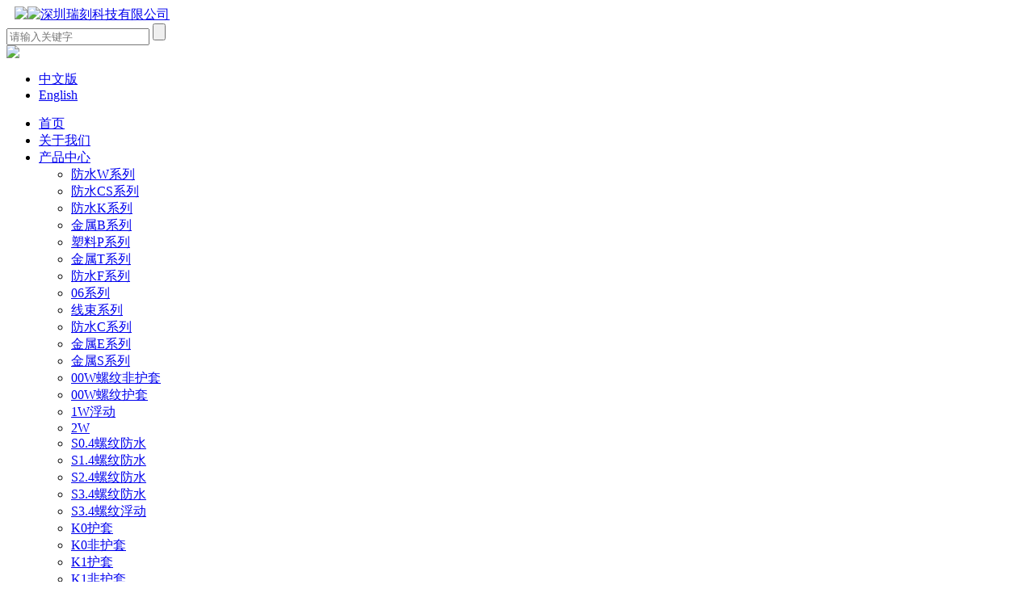

--- FILE ---
content_type: text/html; charset=utf-8
request_url: http://www.szrico.com.cn/product/pro_24.html
body_size: 11919
content:



<!DOCTYPE html PUBLIC "-//W3C//DTD XHTML 1.0 Transitional//EN" "http://www.w3.org/TR/xhtml1/DTD/xhtml1-transitional.dtd">

<html xmlns="http://www.w3.org/1999/xhtml">
<head>
    <meta http-equiv="Content-Type" content="text/html; charset=utf-8" />
    <title>
        金属T系列-深圳瑞刻科技有限公司</title>
    <meta name="keywords" content="深圳瑞刻科技有限公司" />
    <meta name="description" content="深圳瑞刻科技有限公司" />
    <link href="/css/css.css" rel="stylesheet" type="text/css" />
    <link href="/css/nei.css" rel="stylesheet" type="text/css" />
    <script src="/js/jquery-1.10.2.js" type="text/javascript"></script>
    <script src="/js/top.js" type="text/javascript"></script>
</head>
<body>
    <form method="post" action="./pro_24.html?id=24" id="ctl00">
<div class="aspNetHidden">
<input type="hidden" name="__VIEWSTATE" id="__VIEWSTATE" value="/wEPDwUKMTQyNjU5Mzg3MGRkTtSnfWP2e6zN3eB+2sWl8ZyOh8i55xTSCF6XClP7FyY=" />
</div>

<div class="aspNetHidden">

	<input type="hidden" name="__VIEWSTATEGENERATOR" id="__VIEWSTATEGENERATOR" value="31202FAF" />
</div>
        <!--头部-->
        
<script type="text/javascript" src="js/mobile.js"></script>
<script>
    function searchK() {
        var k = document.getElementById("txt_key").value;
        window.location.href = "pro.aspx?k=" + encodeURI(k);
    }
</script>





<div id="header">
    <div class="header1 clearfix">
        <a href="/" class="logo">
            <img src="/upload/big/20210705112022799134.png" alt="深圳瑞刻科技有限公司" />
        </a>
	<div style="float:left;margin-left: 10px;"><img src="/img/top-tel.png" height="60"></div>
        <!-- <div class="pc_web_name"><img src="img/web_name.png"></div> -->
        <div class="header2_right">
            <div class="header_search fl">
                <div class="search_icon"></div>
                <div class="main">
                    <form action="product/pro.html" method="get">
                        <input type="text" class="text" placeholder="请输入关键字" name='k' />
                        <input type="submit" class="btn" value="" />
                    </form>
                </div>
            </div>
            <div class="line1 fl"></div>

            <div class="header_country fl">
                <a href="javascript:;" class="on">
                    <img src="/img/country_icon.png"><i class="arrow">     </i></a>
                <ul>
                    <li><a href="/" target="_blank">中文版</a></li>
                    <li><a href="/" target="_blank">English</a></li>

                </ul>
            </div>
        </div>
    </div>
    <div class="header2 clearfix">
        <ul class="nav">
	 <li><a href="/">首页</a></li>
            
                    <li>
                        <a href="/text_166.html">关于我们</a>
                        

                       
                    </li>
                
                    <li>
                        <a href="/product/pro.html">产品中心</a>
                        
                                <div class="subnav">
                                    <div class="pro_subnav main clearfix">
                                        <ul class="pro_subnav1 fl">
                            
                                <li class="on" rel="0">
                                    <a href="/product/pro_114.html">防水W系列</a>
                                    <i></i>
                                </li>
                            
                                <li class="" rel="1">
                                    <a href="/product/pro_119.html">防水CS系列</a>
                                    <i></i>
                                </li>
                            
                                <li class="" rel="2">
                                    <a href="/product/pro_21.html">防水K系列</a>
                                    <i></i>
                                </li>
                            
                                <li class="" rel="3">
                                    <a href="/product/pro_19.html">金属B系列</a>
                                    <i></i>
                                </li>
                            
                                <li class="" rel="4">
                                    <a href="/product/pro_22.html">塑料P系列</a>
                                    <i></i>
                                </li>
                            
                                <li class="" rel="5">
                                    <a href="/product/pro_24.html">金属T系列</a>
                                    <i></i>
                                </li>
                            
                                <li class="" rel="6">
                                    <a href="/product/pro_25.html">防水F系列</a>
                                    <i></i>
                                </li>
                            
                                <li class="" rel="7">
                                    <a href="/product/pro_26.html">06系列</a>
                                    <i></i>
                                </li>
                            
                                <li class="" rel="8">
                                    <a href="/product/pro_27.html">线束系列</a>
                                    <i></i>
                                </li>
                            
                                <li class="" rel="9">
                                    <a href="/product/pro_28.html">防水C系列</a>
                                    <i></i>
                                </li>
                            
                                <li class="" rel="10">
                                    <a href="/product/pro_80.html">金属E系列</a>
                                    <i></i>
                                </li>
                            
                                <li class="" rel="11">
                                    <a href="/product/pro_81.html">金属S系列</a>
                                    <i></i>
                                </li>
                            
                                </ul>
                                      <div class="pro_subnav2 fl">
                                          
                                          <ul style="display: block;">
                                              
                                              <li><a href="/product/pro_115.html">00W螺纹非护套</a></li>
                                              
                                              <li><a href="/product/pro_116.html">00W螺纹护套</a></li>
                                              
                                              <li><a href="/product/pro_117.html">1W浮动</a></li>
                                              
                                              <li><a href="/product/pro_118.html">2W</a></li>
                                              
                                          </ul>
                                          
                                          <ul style="">
                                              
                                              <li><a href="/product/pro_120.html">S0.4螺纹防水</a></li>
                                              
                                              <li><a href="/product/pro_121.html">S1.4螺纹防水</a></li>
                                              
                                              <li><a href="/product/pro_122.html">S2.4螺纹防水</a></li>
                                              
                                              <li><a href="/product/pro_123.html">S3.4螺纹防水</a></li>
                                              
                                              <li><a href="/product/pro_124.html">S3.4螺纹浮动</a></li>
                                              
                                          </ul>
                                          
                                          <ul style="">
                                              
                                              <li><a href="/product/pro_42.html">K0护套</a></li>
                                              
                                              <li><a href="/product/pro_43.html">K0非护套</a></li>
                                              
                                              <li><a href="/product/pro_44.html">K1护套</a></li>
                                              
                                              <li><a href="/product/pro_45.html">K1非护套</a></li>
                                              
                                              <li><a href="/product/pro_46.html">K2护套</a></li>
                                              
                                              <li><a href="/product/pro_47.html">K2非护套</a></li>
                                              
                                          </ul>
                                          
                                          <ul style="">
                                              
                                              <li><a href="/product/pro_29.html">B00护套</a></li>
                                              
                                              <li><a href="/product/pro_30.html">B0护套</a></li>
                                              
                                              <li><a href="/product/pro_31.html">B0非护套</a></li>
                                              
                                              <li><a href="/product/pro_32.html">B1护套</a></li>
                                              
                                              <li><a href="/product/pro_33.html">B1非护套</a></li>
                                              
                                              <li><a href="/product/pro_34.html">B2护套</a></li>
                                              
                                              <li><a href="/product/pro_35.html">B2非护套</a></li>
                                              
                                              <li><a href="/product/pro_36.html">B3护套</a></li>
                                              
                                              <li><a href="/product/pro_37.html">B3非护套</a></li>
                                              
                                              <li><a href="/product/pro_38.html">定制B款</a></li>
                                              
                                              <li><a href="/product/pro_39.html">B00非护套</a></li>
                                              
                                          </ul>
                                          
                                          <ul style="">
                                              
                                              <li><a href="/product/pro_48.html">P0护套</a></li>
                                              
                                              <li><a href="/product/pro_49.html">P1非护套</a></li>
                                              
                                              <li><a href="/product/pro_50.html">P1护套</a></li>
                                              
                                              <li><a href="/product/pro_51.html">P2非护套</a></li>
                                              
                                              <li><a href="/product/pro_52.html">P2护套</a></li>
                                              
                                              <li><a href="/product/pro_53.html">P定制</a></li>
                                              
                                              <li><a href="/product/pro_126.html">P3</a></li>
                                              
                                          </ul>
                                          
                                          <ul style="">
                                              
                                              <li><a href="/product/pro_62.html">T1系列</a></li>
                                              
                                          </ul>
                                          
                                          <ul style="">
                                              
                                              <li><a href="/product/pro_63.html">F0短款</a></li>
                                              
                                              <li><a href="/product/pro_64.html">F0长款护套</a></li>
                                              
                                              <li><a href="/product/pro_65.html">F0长款非护套</a></li>
                                              
                                              <li><a href="/product/pro_66.html">F1短款</a></li>
                                              
                                              <li><a href="/product/pro_67.html">F1长款护套</a></li>
                                              
                                              <li><a href="/product/pro_68.html">F1长款非护套</a></li>
                                              
                                              <li><a href="/product/pro_69.html">F2短款</a></li>
                                              
                                              <li><a href="/product/pro_70.html">F2长款护套</a></li>
                                              
                                              <li><a href="/product/pro_71.html">F2长款非护套</a></li>
                                              
                                              <li><a href="/product/pro_72.html">定制F系列</a></li>
                                              
                                          </ul>
                                          
                                          <ul style="">
                                              
                                              <li><a href="/product/pro_73.html">1号</a></li>
                                              
                                              <li><a href="/product/pro_74.html">1号磨砂</a></li>
                                              
                                              <li><a href="/product/pro_75.html">2号</a></li>
                                              
                                              <li><a href="/product/pro_76.html">2号磨砂</a></li>
                                              
                                              <li><a href="/product/pro_77.html">3号</a></li>
                                              
                                              <li><a href="/product/pro_78.html">防水款</a></li>
                                              
                                          </ul>
                                          
                                          <ul style="">
                                              
                                          </ul>
                                          
                                          <ul style="">
                                              
                                              <li><a href="/product/pro_79.html">C1系列</a></li>
                                              
                                          </ul>
                                          
                                          <ul style="">
                                              
                                              <li><a href="/product/pro_83.html">E1.1</a></li>
                                              
                                              <li><a href="/product/pro_84.html">E1.1浮动</a></li>
                                              
                                              <li><a href="/product/pro_85.html">E1.1固定式插座浮动混插</a></li>
                                              
                                              <li><a href="/product/pro_86.html">E1.1混插</a></li>
                                              
                                              <li><a href="/product/pro_87.html">E1.4</a></li>
                                              
                                              <li><a href="/product/pro_125.html">E0双同轴带护套</a></li>
                                              
                                          </ul>
                                          
                                          <ul style="">
                                              
                                              <li><a href="/product/pro_88.html">S00.1护套</a></li>
                                              
                                              <li><a href="/product/pro_89.html">S00浮动非护套</a></li>
                                              
                                              <li><a href="/product/pro_90.html">S00浮动护套</a></li>
                                              
                                              <li><a href="/product/pro_91.html">S00同轴非护套 19.11.13</a></li>
                                              
                                              <li><a href="/product/pro_92.html">S0.2EXG</a></li>
                                              
                                              <li><a href="/product/pro_93.html">S0.4螺纹防水</a></li>
                                              
                                              <li><a href="/product/pro_94.html">S0.4双螺母插座</a></li>
                                              
                                              <li><a href="/product/pro_95.html">S0。1浮动带护套19.11.14</a></li>
                                              
                                              <li><a href="/product/pro_96.html">S1.1头孔座针带护套20.5.15</a></li>
                                              
                                              <li><a href="/product/pro_97.html">S1.1头孔座针非护套带接地脚20.5.20</a></li>
                                              
                                              <li><a href="/product/pro_98.html">S1.1头孔座针护套型带接地脚20.5.19</a></li>
                                              
                                              <li><a href="/product/pro_99.html">S1.1头针座孔非护套20.5.16</a></li>
                                              
                                              <li><a href="/product/pro_100.html">S1.1弯角19.7.16</a></li>
                                              
                                              <li><a href="/product/pro_101.html">S1.4螺纹防水</a></li>
                                              
                                              <li><a href="/product/pro_102.html">S2.1护套</a></li>
                                              
                                              <li><a href="/product/pro_103.html">S2.3带护套 19.12.9</a></li>
                                              
                                              <li><a href="/product/pro_104.html">S2.3非护套 19.12.10</a></li>
                                              
                                              <li><a href="/product/pro_105.html">S2.4护套</a></li>
                                              
                                              <li><a href="/product/pro_106.html">S2.4螺纹防水</a></li>
                                              
                                              <li><a href="/product/pro_107.html">S3.2护套</a></li>
                                              
                                              <li><a href="/product/pro_108.html">S3.4护套19.8.1</a></li>
                                              
                                              <li><a href="/product/pro_109.html">S3.4螺纹防水</a></li>
                                              
                                              <li><a href="/product/pro_110.html">S3.4螺纹浮动 20.4.9</a></li>
                                              
                                              <li><a href="/product/pro_111.html">S3.5护套19.8.2</a></li>
                                              
                                              <li><a href="/product/pro_112.html">S3.6护套 19.8.6</a></li>
                                              
                                              <li><a href="/product/pro_113.html">S3.7护套19.8.6</a></li>
                                              
                                          </ul>
                                          
                                      </div>
                                <div class="pro_subnav3 fl">
                                    <div class="subnav_title">新品上市</div>
                                    
                                    <a href="/product/prodetail_1639.html" class="pro_subnav3_path clearfix">
                                        <img src="/upload/small/thumb_500x500_20201214105744814512.jpg" class="fl" />
                                        <div class="pro_subnav3_path_r fl">
                                            <div class="title ellipsis" title="S1.4螺纹防水">S1.4螺纹防水</div>
                                            <div class="con">                                                   <i class="arrowR"></i></div>
                                        </div>
                                    </a>
                                    
                                    <a href="/product/prodetail_1638.html" class="pro_subnav3_path clearfix">
                                        <img src="/upload/small/thumb_500x500_20201214105737627216.jpg" class="fl" />
                                        <div class="pro_subnav3_path_r fl">
                                            <div class="title ellipsis" title="S1.4螺纹防水">S1.4螺纹防水</div>
                                            <div class="con">                                                   <i class="arrowR"></i></div>
                                        </div>
                                    </a>
                                    
                                    <a href="/product/prodetail_1723.html" class="pro_subnav3_path clearfix">
                                        <img src="/upload/small/thumb_390x390_20210717085856336599.jpg" class="fl" />
                                        <div class="pro_subnav3_path_r fl">
                                            <div class="title ellipsis" title="1.4CS">1.4CS</div>
                                            <div class="con">                                                   <i class="arrowR"></i></div>
                                        </div>
                                    </a>
                                    


                                    <div class="pro_subnav3_link clearfix">
                                        <a href="/product/pro.html"><i></i>查看最新产品</a>

                                    </div>
                                </div>
                                <div class="pro_subnav3 pro_subnav4 fr">
                                    <div class="subnav_title">推荐产品</div>
                                    
                                    <a href="/product/prodetail_1669.html" class="pro_subnav3_path clearfix">
                                        <img src="/upload/small/thumb_390x390_20210702170250985916.jpg" class="fl" />
                                        <div class="pro_subnav3_path_r fl">
                                            <div class="title ellipsis" title="0P">0P</div>
                                            <div class="con">                                               <i class="arrowR"></i></div>
                                        </div>
                                    </a>
                                    
                                    <a href="/product/prodetail_882.html" class="pro_subnav3_path clearfix">
                                        <img src="/upload/small/thumb_390x390_20181114095010107789.jpg" class="fl" />
                                        <div class="pro_subnav3_path_r fl">
                                            <div class="title ellipsis" title="C1">C1</div>
                                            <div class="con"><i class="arrowR"></i></div>
                                        </div>
                                    </a>
                                    
                                    <a href="/product/prodetail_881.html" class="pro_subnav3_path clearfix">
                                        <img src="/upload/small/thumb_390x390_20181013094434159112.jpg" class="fl" />
                                        <div class="pro_subnav3_path_r fl">
                                            <div class="title ellipsis" title="0B双螺母扳手">0B双螺母扳手</div>
                                            <div class="con"><i class="arrowR"></i></div>
                                        </div>
                                    </a>
                                    
                                </div>
                                </div>

                        </div>
                            

                       
                    </li>
                
                    <li>
                        <a href="/article/news.html">新闻资讯</a>
                        

                       
                    </li>
                
                    <li>
                        <a href="/text_220.html">人才招聘</a>
                        

                       
                    </li>
                
                    <li>
                        <a href="/list_208.html">解决方案</a>
                        

                       
                                      <div class="subnav">
                        <div class="solution_subnav main">
                            <ul class="subnav1">
                           
                        
                                <li><a href="/list_213.html">测量与测试</a></li>
      
                           
                           
                        
                                <li><a href="/list_214.html">地铁火车</a></li>
      
                           
                           
                        
                                <li><a href="/list_215.html">工业电子</a></li>
      
                           
                           
                        
                                <li><a href="/list_216.html">军事与安全</a></li>
      
                           
                           
                        
                                <li><a href="/list_217.html">通信</a></li>
      
                           
                           
                        
                                <li><a href="/list_218.html">医疗器械</a></li>
      
                           
                           
                        
                                <li><a href="/list_219.html">音频设备</a></li>
      
                           
                           
                                </ul>
                            <div class="clearfix">
                                <div class="solution_nav1 fl">
                                    <div class="subnav_title">测量解决方案</div>
                                    <div class="con">在测量与测试领域，精度决定了一切。为实现可靠的测试和得到结论性的结果，需要高质量的测试设备 和测试方法，以及强大的连接器来保证任何时候都能精确地传输测试数据。对于连接试样，测试设备和 评价单元的连接器的要求是非常高的。这也正是很多知名的制造商坚持选择瑞刻的原因。作为高性能连 接器的专家，瑞刻连接器多年来一直被成功地应用在测量与测试行业中。</div>
                                    <a href="/list_208.html" style="color:white;"><!--<i></i>-->了解详细</a>
                                </div>

                                <div class="subnav_list fl">
                                    <div class="subnav_title">方案案例</div>
                                    <ul class="clearfix">
                                        
                                           <li>
                                            <a href="/listdetail_76.html">
                                                <div class="imgBg" style="background:url(/upload/small/thumb_400x400_20181018181238874517.jpg) no-repeat center;"></div>
                                                <div class="con"> 　　不论在控制工程，设备监控或传输系统中：机器和设备的高可利用率在工业电子中是一个重要的经济因素。…</div>
                                                <i></i>
                                            </a>
                                        </li>
                                        
                                           <li>
                                            <a href="/listdetail_80.html">
                                                <div class="imgBg" style="background:url(/upload/small/thumb_400x400_20181018181300152368.jpg) no-repeat center;"></div>
                                                <div class="con"> 　　不论在控制工程，设备监控或传输系统中：机器和设备的高可利用率在工业电子中是一个重要的经济因素。…</div>
                                                <i></i>
                                            </a>
                                        </li>
                                        
                                     
                                    </ul>
                                </div>
                            </div>
                        </div>
                    </div>
                           
                    </li>
                
                    <li>
                        <a href="/text_186.html">联系我们</a>
                        

                       
                    </li>
                


        </ul>
    </div>
    <div class="nav_hover"></div>
   
</div>
<script src="/js/common2.js"></script>


        <div class="leibanner">
            <img src="/upload/big/20181226185117782469.png" />
        </div>

        <!--头部结束-->


        <!--内容开始-->

        <div id="main">
            <div class="y3bg">
                <div class="container">

                    <div class="pages_left y3_fl_left">
                        
<ul class="left_nav box_shadow">
    <div class="nav_title"><a href="pro.html" title="产品分类" style="color: #fff;">产品分类</a></div>
    
            <li>
                <span class="nav_one"><a href='pro_114.html' title='防水W系列'>防水W系列</a></span>
                <div class="ejfl">

                    
                            <span><a href='pro_115.html' title='00W螺纹非护套'>00W螺纹非护套</a></span>
                        
                            <span><a href='pro_116.html' title='00W螺纹护套'>00W螺纹护套</a></span>
                        
                            <span><a href='pro_117.html' title='1W浮动'>1W浮动</a></span>
                        
                            <span><a href='pro_118.html' title='2W'>2W</a></span>
                        
                </div>
                <div class="remove"></div>
            </li>
        
            <li>
                <span class="nav_one"><a href='pro_119.html' title='防水CS系列'>防水CS系列</a></span>
                <div class="ejfl">

                    
                            <span><a href='pro_120.html' title='S0.4螺纹防水'>S0.4螺纹防水</a></span>
                        
                            <span><a href='pro_121.html' title='S1.4螺纹防水'>S1.4螺纹防水</a></span>
                        
                            <span><a href='pro_122.html' title='S2.4螺纹防水'>S2.4螺纹防水</a></span>
                        
                            <span><a href='pro_123.html' title='S3.4螺纹防水'>S3.4螺纹防水</a></span>
                        
                            <span><a href='pro_124.html' title='S3.4螺纹浮动'>S3.4螺纹浮动</a></span>
                        
                </div>
                <div class="remove"></div>
            </li>
        
            <li>
                <span class="nav_one"><a href='pro_21.html' title='防水K系列'>防水K系列</a></span>
                <div class="ejfl">

                    
                            <span><a href='pro_42.html' title='K0护套'>K0护套</a></span>
                        
                            <span><a href='pro_43.html' title='K0非护套'>K0非护套</a></span>
                        
                            <span><a href='pro_44.html' title='K1护套'>K1护套</a></span>
                        
                            <span><a href='pro_45.html' title='K1非护套'>K1非护套</a></span>
                        
                            <span><a href='pro_46.html' title='K2护套'>K2护套</a></span>
                        
                            <span><a href='pro_47.html' title='K2非护套'>K2非护套</a></span>
                        
                </div>
                <div class="remove"></div>
            </li>
        
            <li>
                <span class="nav_one"><a href='pro_22.html' title='塑料P系列'>塑料P系列</a></span>
                <div class="ejfl">

                    
                            <span><a href='pro_48.html' title='P0护套'>P0护套</a></span>
                        
                            <span><a href='pro_49.html' title='P1非护套'>P1非护套</a></span>
                        
                            <span><a href='pro_50.html' title='P1护套'>P1护套</a></span>
                        
                            <span><a href='pro_51.html' title='P2非护套'>P2非护套</a></span>
                        
                            <span><a href='pro_52.html' title='P2护套'>P2护套</a></span>
                        
                            <span><a href='pro_53.html' title='P定制'>P定制</a></span>
                        
                            <span><a href='pro_126.html' title='P3'>P3</a></span>
                        
                </div>
                <div class="remove"></div>
            </li>
        
            <li>
                <span class="nav_one"><a href='pro_19.html' title='金属B系列'>金属B系列</a></span>
                <div class="ejfl">

                    
                            <span><a href='pro_29.html' title='B00护套'>B00护套</a></span>
                        
                            <span><a href='pro_30.html' title='B0护套'>B0护套</a></span>
                        
                            <span><a href='pro_31.html' title='B0非护套'>B0非护套</a></span>
                        
                            <span><a href='pro_32.html' title='B1护套'>B1护套</a></span>
                        
                            <span><a href='pro_33.html' title='B1非护套'>B1非护套</a></span>
                        
                            <span><a href='pro_34.html' title='B2护套'>B2护套</a></span>
                        
                            <span><a href='pro_35.html' title='B2非护套'>B2非护套</a></span>
                        
                            <span><a href='pro_36.html' title='B3护套'>B3护套</a></span>
                        
                            <span><a href='pro_37.html' title='B3非护套'>B3非护套</a></span>
                        
                            <span><a href='pro_38.html' title='定制B款'>定制B款</a></span>
                        
                            <span><a href='pro_39.html' title='B00非护套'>B00非护套</a></span>
                        
                </div>
                <div class="remove"></div>
            </li>
        
            <li>
                <span class="nav_one"><a href='pro_24.html' title='金属T系列'>金属T系列</a></span>
                <div class="ejfl">

                    
                            <span><a href='pro_62.html' title='T1系列'>T1系列</a></span>
                        
                </div>
                <div class="remove"></div>
            </li>
        
            <li>
                <span class="nav_one"><a href='pro_25.html' title='防水F系列'>防水F系列</a></span>
                <div class="ejfl">

                    
                            <span><a href='pro_63.html' title='F0短款'>F0短款</a></span>
                        
                            <span><a href='pro_64.html' title='F0长款护套'>F0长款护套</a></span>
                        
                            <span><a href='pro_65.html' title='F0长款非护套'>F0长款非护套</a></span>
                        
                            <span><a href='pro_66.html' title='F1短款'>F1短款</a></span>
                        
                            <span><a href='pro_67.html' title='F1长款护套'>F1长款护套</a></span>
                        
                            <span><a href='pro_68.html' title='F1长款非护套'>F1长款非护套</a></span>
                        
                            <span><a href='pro_69.html' title='F2短款'>F2短款</a></span>
                        
                            <span><a href='pro_70.html' title='F2长款护套'>F2长款护套</a></span>
                        
                            <span><a href='pro_71.html' title='F2长款非护套'>F2长款非护套</a></span>
                        
                            <span><a href='pro_72.html' title='定制F系列'>定制F系列</a></span>
                        
                </div>
                <div class="remove"></div>
            </li>
        
            <li>
                <span class="nav_one"><a href='pro_26.html' title='06系列'>06系列</a></span>
                <div class="ejfl">

                    
                            <span><a href='pro_73.html' title='1号'>1号</a></span>
                        
                            <span><a href='pro_74.html' title='1号磨砂'>1号磨砂</a></span>
                        
                            <span><a href='pro_75.html' title='2号'>2号</a></span>
                        
                            <span><a href='pro_76.html' title='2号磨砂'>2号磨砂</a></span>
                        
                            <span><a href='pro_77.html' title='3号'>3号</a></span>
                        
                            <span><a href='pro_78.html' title='防水款'>防水款</a></span>
                        
                </div>
                <div class="remove"></div>
            </li>
        
            <li>
                <span class="nav_one"><a href='pro_27.html' title='线束系列'>线束系列</a></span>
                <div class="ejfl">

                    
                </div>
                <div class="remove"></div>
            </li>
        
            <li>
                <span class="nav_one"><a href='pro_28.html' title='防水C系列'>防水C系列</a></span>
                <div class="ejfl">

                    
                            <span><a href='pro_79.html' title='C1系列'>C1系列</a></span>
                        
                </div>
                <div class="remove"></div>
            </li>
        
            <li>
                <span class="nav_one"><a href='pro_80.html' title='金属E系列'>金属E系列</a></span>
                <div class="ejfl">

                    
                            <span><a href='pro_125.html' title='E0双同轴带护套'>E0双同轴带护套</a></span>
                        
                            <span><a href='pro_83.html' title='E1.1'>E1.1</a></span>
                        
                            <span><a href='pro_84.html' title='E1.1浮动'>E1.1浮动</a></span>
                        
                            <span><a href='pro_85.html' title='E1.1固定式插座浮动混插'>E1.1固定式插座浮动混插</a></span>
                        
                            <span><a href='pro_86.html' title='E1.1混插'>E1.1混插</a></span>
                        
                            <span><a href='pro_87.html' title='E1.4'>E1.4</a></span>
                        
                </div>
                <div class="remove"></div>
            </li>
        
            <li>
                <span class="nav_one"><a href='pro_81.html' title='金属S系列'>金属S系列</a></span>
                <div class="ejfl">

                    
                            <span><a href='pro_88.html' title='S00.1护套'>S00.1护套</a></span>
                        
                            <span><a href='pro_89.html' title='S00浮动非护套'>S00浮动非护套</a></span>
                        
                            <span><a href='pro_90.html' title='S00浮动护套'>S00浮动护套</a></span>
                        
                            <span><a href='pro_91.html' title='S00同轴非护套 19.11.13'>S00同轴非护套 19.11.13</a></span>
                        
                            <span><a href='pro_92.html' title='S0.2EXG'>S0.2EXG</a></span>
                        
                            <span><a href='pro_93.html' title='S0.4螺纹防水'>S0.4螺纹防水</a></span>
                        
                            <span><a href='pro_94.html' title='S0.4双螺母插座'>S0.4双螺母插座</a></span>
                        
                            <span><a href='pro_95.html' title='S0。1浮动带护套19.11.14'>S0。1浮动带护套19.11.14</a></span>
                        
                            <span><a href='pro_96.html' title='S1.1头孔座针带护套20.5.15'>S1.1头孔座针带护套20.5.15</a></span>
                        
                            <span><a href='pro_97.html' title='S1.1头孔座针非护套带接地脚20.5.20'>S1.1头孔座针非护套带接地脚20.5.20</a></span>
                        
                            <span><a href='pro_98.html' title='S1.1头孔座针护套型带接地脚20.5.19'>S1.1头孔座针护套型带接地脚20.5.19</a></span>
                        
                            <span><a href='pro_99.html' title='S1.1头针座孔非护套20.5.16'>S1.1头针座孔非护套20.5.16</a></span>
                        
                            <span><a href='pro_100.html' title='S1.1弯角19.7.16'>S1.1弯角19.7.16</a></span>
                        
                            <span><a href='pro_101.html' title='S1.4螺纹防水'>S1.4螺纹防水</a></span>
                        
                            <span><a href='pro_102.html' title='S2.1护套'>S2.1护套</a></span>
                        
                            <span><a href='pro_103.html' title='S2.3带护套 19.12.9'>S2.3带护套 19.12.9</a></span>
                        
                            <span><a href='pro_104.html' title='S2.3非护套 19.12.10'>S2.3非护套 19.12.10</a></span>
                        
                            <span><a href='pro_105.html' title='S2.4护套'>S2.4护套</a></span>
                        
                            <span><a href='pro_106.html' title='S2.4螺纹防水'>S2.4螺纹防水</a></span>
                        
                            <span><a href='pro_107.html' title='S3.2护套'>S3.2护套</a></span>
                        
                            <span><a href='pro_108.html' title='S3.4护套19.8.1'>S3.4护套19.8.1</a></span>
                        
                            <span><a href='pro_109.html' title='S3.4螺纹防水'>S3.4螺纹防水</a></span>
                        
                            <span><a href='pro_110.html' title='S3.4螺纹浮动 20.4.9'>S3.4螺纹浮动 20.4.9</a></span>
                        
                            <span><a href='pro_111.html' title='S3.5护套19.8.2'>S3.5护套19.8.2</a></span>
                        
                            <span><a href='pro_112.html' title='S3.6护套 19.8.6'>S3.6护套 19.8.6</a></span>
                        
                            <span><a href='pro_113.html' title='S3.7护套19.8.6'>S3.7护套19.8.6</a></span>
                        
                </div>
                <div class="remove"></div>
            </li>
        
</ul>

                        
<div class="lx r_t_12 box_shadow" id="sidebar-follow" style="top: 0px; position: static;">
    <div class="block_title">
        <div class="name left_name"><a title="联系我们" href="/text_186.html">联系我们</a> </div>
    </div>
    <div class="lx_box">
        <p>
            <a title="联系我们" href="/text_186.html">
                <img width="186" height="96" border="0" title="联系我们" alt="联系我们" src="/img/Y20097_20150717103708.jpg" class="img_hover"></a><br>
        </p>
        <p>
            <b>深圳瑞刻科技有限公司</b>
        </p>
        <p>
            <span>电话：</span>0755-29716960
        </p>
        <p>
            <span>传真：</span>0755-29716721
        </p>
        <p>
            <span>邮箱：</span>
        </p>
        <p>
            <span>地址：</span>深圳市宝安区松岗街道溪头社区御溪城A206
        </p>
        <p>
            <span>网址：</span>http://www.szrico.com.cn<br/> 阿里巴巴：https://szrico66.1688.com<br/>淘宝店铺：https://shop274621166.taobao.com/
        </p>
    </div>
</div>

                    </div>
                    <div class="y3_right_01 box_shadow">
                        <div class="block_title">
                            <span class="location">您的位置：<a title="网站首页" href="/">网站首页</a> &gt; <a title="产品中心" href="product/pro.html">产品中心</a> &gt;  金属T系列</span>
                            <div class="name">金属T系列</div>
                        </div>
                        <div class="y3_cplistbox">
                            <div class="cplist">
                                <ul>
                                    
                                            <li>
                                                <div class="pic">
                                                    <span><a href="prodetail_867.html" title="T1系列">
                                                        <img border="0" title="T1系列" alt="T1系列" src="/upload/small/thumb_390x390_20181013093908743471.jpg"></a></span>
                                                </div>
                                                <p><a href="prodetail_867.html" title="T1系列">T1系列</a></p>
                                            </li>
                                        
                                            <li>
                                                <div class="pic">
                                                    <span><a href="prodetail_1709.html" title="1T 带护套">
                                                        <img border="0" title="1T 带护套" alt="1T 带护套" src="/upload/small/thumb_390x390_20210709145700847477.jpg"></a></span>
                                                </div>
                                                <p><a href="prodetail_1709.html" title="1T 带护套">1T 带护套</a></p>
                                            </li>
                                        
                                            <li>
                                                <div class="pic">
                                                    <span><a href="prodetail_1710.html" title="1T 非护套">
                                                        <img border="0" title="1T 非护套" alt="1T 非护套" src="/upload/small/thumb_390x390_20210709145750835560.jpg"></a></span>
                                                </div>
                                                <p><a href="prodetail_1710.html" title="1T 非护套">1T 非护套</a></p>
                                            </li>
                                        
                                            <li>
                                                <div class="pic">
                                                    <span><a href="prodetail_1711.html" title="1T 防尘盖">
                                                        <img border="0" title="1T 防尘盖" alt="1T 防尘盖" src="/upload/small/thumb_390x390_20210709150001983220.jpg"></a></span>
                                                </div>
                                                <p><a href="prodetail_1711.html" title="1T 防尘盖">1T 防尘盖</a></p>
                                            </li>
                                        



                                </ul>
                                <div class="remove"></div>
                                <div class="Pagebox r_t_12">
                                    <table cellspacing="0" cellpadding="0" border="0" align="center">
                                        <tbody>
                                            <tr>
                                                <td align="center" class="PageStyle">

                                                    <!-- AspNetPager V6.0.0 for VS2005  Copyright:2003-2006 Webdiyer (www.webdiyer.com) -->
                                                    
<!-- AspNetPager V6.0.0 for VS2005  Copyright:2003-2006 Webdiyer (www.webdiyer.com) -->
<div id="AspNetPager_1">
	<a disabled="true" style="margin-right:5px;">首页</a><a disabled="true" style="margin-right:5px;">上一页</a><span style="margin-right:5px;font-weight:Bold;color:red;">1</span><a disabled="true" style="margin-right:5px;">下一页</a><a disabled="true" style="margin-right:5px;">尾页</a>
</div>
<!-- AspNetPager V6.0.0 for VS2005 End -->


                                                    <!-- AspNetPager V6.0.0 for VS2005 End -->


                                                </td>
                                            </tr>
                                        </tbody>
                                    </table>
                                </div>
                                <div class="remove"></div>
                            </div>

                            

                            

         <div class="cp_xg r_t_12">
                                <div class="block_title">
                                    <span class="location_a"><a title="换一组" href="javascript:GetPagingDataRecommend();" class="h_h">换一组</a></span>
                                    <div class="name"><a title="推荐产品" href="/product/pro.html">推荐产品</a></div>
                                </div>
                                <div class="cplist">
                                    <div>
                                        <ul id="contentlistRecommend">
                                            
                                                    <li>
                                                        <div class="pic">
                                                            <span><a href="/product/prodetail_932.html" title="E1.1固定式插座浮动混插">
                                                                <img border="0" title="E1.1固定式插座浮动混插" alt="E1.1固定式插座浮动混插" src="/upload/small/thumb_390x390_20200915153413629568.jpg"></a></span>
                                                        </div>
                                                        <p><a href="/product/prodetail_932.html" title="E1.1固定式插座浮动混插">E1.1固定式插座浮动混插</a></p>
                                                    </li>
                                                
                                                    <li>
                                                        <div class="pic">
                                                            <span><a href="/product/prodetail_879.html" title="2号">
                                                                <img border="0" title="2号" alt="2号" src="/upload/small/thumb_390x390_20181013094407093145.jpg"></a></span>
                                                        </div>
                                                        <p><a href="/product/prodetail_879.html" title="2号">2号</a></p>
                                                    </li>
                                                
                                                    <li>
                                                        <div class="pic">
                                                            <span><a href="/product/prodetail_1113.html" title="S0.4双螺母插座">
                                                                <img border="0" title="S0.4双螺母插座" alt="S0.4双螺母插座" src="/upload/small/thumb_500x500_20200916085628598723.jpg"></a></span>
                                                        </div>
                                                        <p><a href="/product/prodetail_1113.html" title="S0.4双螺母插座">S0.4双螺母插座</a></p>
                                                    </li>
                                                

                                        </ul>
                                        <script type="text/javascript">
                                            var pageIndex = 2;
                                            function GetPagingDataRecommend() {
                                                $.ajax({
                                                    type: "Post",
                                                    url: "/Ajax/RadomPro.ashx",
                                                    dataType: "html",
                                                    success: function (data) {
                                                        if (data == "") { alert("没有更多数据加载了！"); } else {
                                                            $("#contentlistRecommend").html(data);

                                                        };
                                                    }
                                                });
                                            }
</script>

                                    </div>
                                    <div class="remove"></div>
                                </div>
                            </div>

                            <div class="cp_nweslist r_t_12">
                                <div class="block_title">
                                    <span class="location_a"><a title="更多" alt="更多" class="gd" href="/article/news.html">更多</a></span>
                                    <div class="name"><a title="最新资讯" alt="最新资讯" href="/article/news.html">最新资讯</a></div>
                                </div>
                                <div class="bottomnewslist">
                                    <ul>
                                        
                                                <li><span class="news_time2">2024-07-23</span><a title="防水连接器技术革新：引领行业新风尚，确保设备稳定运行" href="/article/newsdetail_910.html">
                                                    防水连接器技术革新：引领行业新风尚，确保设备稳定运行</a></li>
                                            
                                                <li><span class="news_time2">2021-10-21</span><a title="防水连接器配件介绍有哪些呢？" href="/article/newsdetail_909.html">
                                                    防水连接器配件介绍有哪些呢？</a></li>
                                            
                                                <li><span class="news_time2">2021-10-14</span><a title="一起来了解工控机由哪几部分组成" href="/article/newsdetail_908.html">
                                                    一起来了解工控机由哪几部分组成</a></li>
                                            
                                                <li><span class="news_time2">2021-09-30</span><a title="工控机中欧姆龙电子元器件的优势体现" href="/article/newsdetail_907.html">
                                                    工控机中欧姆龙电子元器件的优势体现</a></li>
                                            
                                                <li><span class="news_time2">2021-09-24</span><a title="浅谈一下防水连接器配件介绍" href="/article/newsdetail_906.html">
                                                    浅谈一下防水连接器配件介绍</a></li>
                                            
                                                <li><span class="news_time2">2021-09-15</span><a title="机器视觉工控机在工业自动化方面的应用" href="/article/newsdetail_905.html">
                                                    机器视觉工控机在工业自动化方面的应用</a></li>
                                            
                                                <li><span class="news_time2">2021-09-09</span><a title="防水连接器有哪些优势呢？" href="/article/newsdetail_904.html">
                                                    防水连接器有哪些优势呢？</a></li>
                                            
                                                <li><span class="news_time2">2021-09-01</span><a title="防水连接器常见的四大环境性能指标" href="/article/newsdetail_903.html">
                                                    防水连接器常见的四大环境性能指标</a></li>
                                            
                                                <li><span class="news_time2">2021-08-26</span><a title="防水连接器金属和塑料连接器有什么区别？" href="/article/newsdetail_902.html">
                                                    防水连接器金属和塑料连接器有什么区别？</a></li>
                                            
                                                <li><span class="news_time2">2021-08-19</span><a title="防水连接器应具备哪些优点？" href="/article/newsdetail_901.html">
                                                    防水连接器应具备哪些优点？</a></li>
                                            
                                                <li><span class="news_time2">2021-08-11</span><a title="防水连接器的应用范围领域" href="/article/newsdetail_900.html">
                                                    防水连接器的应用范围领域</a></li>
                                            
                                                <li><span class="news_time2">2021-08-06</span><a title="防水连接器常见的四大环境性能指标" href="/article/newsdetail_899.html">
                                                    防水连接器常见的四大环境性能指标</a></li>
                                            



                                        <div class="remove"></div>
                                    </ul>
                                    <div class="remove"></div>
                                </div>
                            </div>
                        </div>
                        <div class="remove"></div>
                    </div>
                </div>
            </div>
            <div class="remove"></div>
        </div>
        <!--内容结束-->


        <!--底部开始-->
        
<script src="/js/kefu.js" type="text/javascript"></script>
<link href="/css/qq2.css" rel="stylesheet" type="text/css" />
<div id="floatTools" class="rides-cs">
    <div class="floatL">
        <a style="display: block" id="aFloatTools_Show" class="btnOpen" title="查看在线客服" onclick="javascript:$('#divFloatToolsView').animate({width: 'show', opacity: 'show'}, 'normal',function(){ $('#divFloatToolsView').show();kf_setCookie('RightFloatShown', 0, '', '/', 'www.shopnc.net'); });$('#aFloatTools_Show').attr('style','display:none');$('#aFloatTools_Hide').attr('style','display:block');" href="javascript:void(0);">展开</a>
        <a style="display: none" id="aFloatTools_Hide" class="btnCtn" title="关闭在线客服" onclick="javascript:$('#divFloatToolsView').animate({width: 'hide', opacity: 'hide'}, 'normal',function(){ $('#divFloatToolsView').hide();kf_setCookie('RightFloatShown', 1, '', '/', 'www.shopnc.net'); });$('#aFloatTools_Show').attr('style','display:block');$('#aFloatTools_Hide').attr('style','display:none');" href="javascript:void(0);">收缩</a>
    </div>
    <div id="divFloatToolsView" class="floatR" style="display: none">
        <div class="cn">
            <h3 class="titZx">在线客服</h3>
            <ul>
                
                        <li><span>李经理</span>
                            <a target="_blank" href="http://wpa.qq.com/msgrd?v=3&uin=1076749025&site=qq&menu=yes">
                                <img border="0" src="http://wpa.qq.com/pa?p=2:1076749025:51" alt="李经理" title="李经理" /></a>
                        </li>
                    
                        <li><span>马经理</span>
                            <a target="_blank" href="http://wpa.qq.com/msgrd?v=3&uin=995630523&site=qq&menu=yes">
                                <img border="0" src="http://wpa.qq.com/pa?p=2:995630523:51" alt="马经理" title="马经理" /></a>
                        </li>
                    
                 
                        <li><span>李经理</span>
                           <a target="_blank" href="http://amos.alicdn.com/msg.aw?v=2&uid=szrico66&site=cnalichn&s=10&charset=UTF-8">
			   <img border="0" src="http://amos.alicdn.com/online.aw?v=2&uid=szrico66&site=cntaobao&s=1&charset=utf-8" alt="有事联系我"/>
<style="display:none;" img border="0" src="http://amos.alicdn.com/online.aw?v=2&uid=szrico66&site=cnalichn&s=10&charset=UTF-8" alt="有事联系我"/>
</a>
                        </li>
                    
                        <li><span>马经理</span>
                           <a target="_blank" href="http://amos.alicdn.com/msg.aw?v=2&uid=szrico66:ma&site=cnalichn&s=10&charset=UTF-8">
			   <img border="0" src="http://amos.alicdn.com/online.aw?v=2&uid=szrico66&site=cntaobao&s=1&charset=utf-8" alt="有事联系我"/>
<style="display:none;" img border="0" src="http://amos.alicdn.com/online.aw?v=2&uid=szrico66:ma&site=cnalichn&s=10&charset=UTF-8" alt="有事联系我"/>
</a>
                        </li>
                    
            </ul>

        </div>
    </div>
</div>


    <div class="box_8">
        <div class="bx">
            <p>联系地址：深圳市宝安区松岗街道溪头社区御溪城A206</p>
            <p>备案号：<a target="_blank" href="https://beian.miit.gov.cn/">粤ICP备18050918号</a></p>
            <p><script type="text/javascript">document.write(unescape("%3Cspan id='cnzz_stat_icon_1279515119'%3E%3C/span%3E%3Cscript src='https://v1.cnzz.com/z_stat.php%3Fid%3D1279515119%26show%3Dpic' type='text/javascript'%3E%3C/script%3E"));</script></p>
         
            <div class="er clearfix">
                <div class="er_1 fl">
                    <img src="/img/er_1.png" height="150" width="150" alt="" />
                    <p>扫一扫进入阿里巴巴</p>
                </div>
                <div class="er_1 fl er_2">
                    <img src="/img/er_2.png" height="150" width="150" alt="" />
                    <p>扫一扫进入阿里巴巴</p>
                </div>
            </div>


        </div>
    </div>


<!-- JiaThis Button BEGIN -->
<script type="text/javascript" src="http://v3.jiathis.com/code/jiathis_r.js?type=left&amp;move=0&amp;btn=l3.gif" charset="utf-8"></script>
<!-- JiaThis Button END -->
        <!--底部结束-->

    </form>
</body>
</html>
